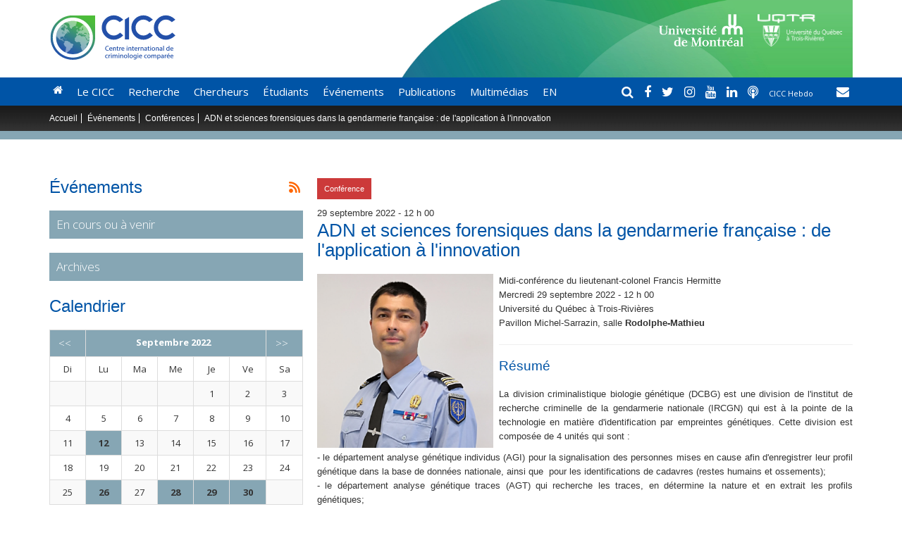

--- FILE ---
content_type: text/html; charset=UTF-8
request_url: https://www.cicc-iccc.org/fr/evenements/conferences/adn-et-sciences-forensiques-dans-la-gendarmerie-francaise-de-lapplication-a-linnovation
body_size: 31082
content:
<!DOCTYPE html>
<html lang="fr-ca">
<head>
    <meta http-equiv="X-UA-Compatible" content="IE=9" />
    <meta charset="utf-8">
    <title>ADN et sciences forensiques dans la gendarmerie française : de l'application à l'innovation</title>
    <meta name="viewport" content="width=device-width, initial-scale=1.0" />
    <meta name="keywords" content="" />
    <meta name="description" content="" />
    <meta name="author" content="Tribal CMS" />
    <link href='https://fonts.googleapis.com/css?family=Lato:400,700,300,700italic,400italic,300italic,900,900italic' rel='stylesheet' type='text/css'>
    <link href='https://fonts.googleapis.com/css?family=Open+Sans:400,300,400italic,300italic,600,600italic,700,700italic,800,800italic' rel='stylesheet' type='text/css'>
    <link href="https://www.cicc-iccc.org/public/static/project/bootstrap/css/bootstrap.min.css" rel="stylesheet">
    <link rel="stylesheet" href="https://maxcdn.bootstrapcdn.com/font-awesome/4.7.0/css/font-awesome.min.css">

    <!-- HTML5 shim and Respond.js IE8 support of HTML5 elements and media queries -->
    <!--[if lt IE 9]>
    <script src="https://www.cicc-iccc.org/public/static/project/bootstrap/assets/html5shiv.js"></script>
    <script src="https://www.cicc-iccc.org/public/static/project/bootstrap/assets/respond.min.js"></script>
    <![endif]-->

    <link href="https://www.cicc-iccc.org/public/static/project/js/qtip/jquery.qtip.min.css" rel="stylesheet" media="screen">
    <link href="https://www.cicc-iccc.org/public/static/project/js/flexslider/flexslider.css" rel="stylesheet">
    <link href="https://www.cicc-iccc.org/public/static/project/css/project.css?ver=20220117" rel="stylesheet" media="screen">
    <link href="https://www.cicc-iccc.org/public/static/project/css/project_print.css" rel="stylesheet"  type="text/css" media="print">

    <!-- Fav and touch icons -->
    <link rel="apple-touch-icon-precomposed" sizes="144x144" href="https://www.cicc-iccc.org/public/static/project/css/images/apple-touch-icon-144-precomposed.png" />
    <link rel="apple-touch-icon-precomposed" sizes="114x114" href="https://www.cicc-iccc.org/public/static/project/css/images/apple-touch-icon-114-precomposed.png" />
    <link rel="apple-touch-icon-precomposed" sizes="72x72" href="https://www.cicc-iccc.org/public/static/project/css/images/apple-touch-icon-72-precomposed.png" />
    <link rel="apple-touch-icon-precomposed" href="https://www.cicc-iccc.org/public/static/project/css/images/apple-touch-icon-57-precomposed.png" />
    <link rel="icon" href="https://www.cicc-iccc.org/public/static/project/css/images/favicon.png" />
    <script src="https://cdnjs.cloudflare.com/ajax/libs/jquery/3.3.1/jquery.min.js"></script>
    <script src="https://www.cicc-iccc.org/public/static/project/js/flexslider/jquery.flexslider-min.js"></script>
    <script src="https://www.cicc-iccc.org/public/static/project/js/jquery.placeholder.js"></script>
    <script src="https://www.cicc-iccc.org/public/static/project/js/jquery-ui-1.10.3.custom.min.js"></script>

    <script src="https://www.cicc-iccc.org/public/static/project/js/qtip/jquery.qtip.min.js"></script>
    <script type="text/javascript" src="https://www.cicc-iccc.org/public/static/project/js/slimscroll/jquery.slimscroll.min.js"></script>

    <link rel="stylesheet" href="https://www.cicc-iccc.org/public/static/project/js/highslide/highslide/highslide.css" type="text/css"  />
    <script type="text/javascript" src="https://www.cicc-iccc.org/public/static/project/js/highslide/highslide/highslide-full.packed.js"></script>
    <script type="text/javascript">
        hs.align = 'center'; hs.graphicsDir = 'https://www.cicc-iccc.org/public/static/project/js/highslide/highslide/graphics/'; hs.wrapperClassName = 'borderless'; hs.showCredits = false;  hs.lang = {restoreTitle :  ''};
    </script>
</head>
<body>

<div id="header_wrapper">
    <div class="container" >
        <div class="row" id="header_bandeau">
            <div class="col-sm-2 col-md-3">
                <a href="https://www.cicc-iccc.org/fr/" class="hidden-xs">
                    <img src="https://www.cicc-iccc.org/public/static/project/css/images/logo_cicc.svg" id="header_cicc_logo" style="max-height:80px" class="img-responsive" alt="Logo Cicc" />
                </a>
            </div>
            <div class="col-sm-10 col-md-9">
                <a href="https://www.uqtr.ca/" class="hidden-xs" target="_blank"><img src="https://www.cicc-iccc.org/public/static/project/css/images/uqtr_logo_white.png" alt="Logo UQTR"  class="img-responsive" style="max-width:120px; float:right;"/></a>
                <a href="http://www.umontreal.ca/" class="hidden-xs" target="_blank"><img src="https://www.cicc-iccc.org/public/static/project/css/images/udm_logo_white.png" alt="Logo UDM"  class="img-responsive" style="max-width:120px; float:right;margin-right:20px; "/></a>

            </div>
        </div>
    </div>
    <div id="menu_bar">
        <div class="container menu_container">


        <nav class="navbar navbar-default" role="navigation">
            <!-- Brand and toggle get grouped for better mobile display -->
            <div class="navbar-header" style="overflow: hidden; padding-bottom:20px;">
                <button type="button" class="navbar-toggle" data-toggle="collapse" data-target=".navbar-ex1-collapse" style="z-index:9999;">
                    <span class="sr-only">Toggle navigation</span>
                    <span class="icon-bar"></span>
                    <span class="icon-bar"></span>
                    <span class="icon-bar"></span>
                </button>
                <a href="https://www.cicc-iccc.org/fr/" class="navbar-brand visible-xs" style="padding:0; margin:0; width:47%; top:12px; position:relative; ">
                    <img src="https://www.cicc-iccc.org/public/static/project/css/images/logo_cicc.svg"  alt="Cicc" style="display:inline;" class="img-responsive" />

                </a>
            </div>

            <!-- Collect the nav links, forms, and other content for toggling -->
            <div class="collapse navbar-collapse navbar-ex1-collapse">

                
<ul class="nav navbar-nav">
	        	<li><a href="https://www.cicc-iccc.org/fr/"><i class='fa fa-home hidden-xs'></i><span class='visible-xs'>Accueil</span></a></li>
                        <li class="dropdown" id="menuitem_6">
                <a class="dropdown-toggle" data-toggle="dropdown" href="">
                    Le CICC                    <b class="caret"></b>
                </a>
                <ul class="dropdown-menu">
                	                    	<li><a href="https://www.cicc-iccc.org/fr/le-cicc/presentation">Présentation</a></li>
                                        	<li><a href="https://www.cicc-iccc.org/fr/le-cicc/mot-de-la-directrice">Mot de la directrice</a></li>
                                        	<li><a href="https://www.cicc-iccc.org/fr/le-cicc/gouvernance-du-cicc">Gouvernance du CiCC</a></li>
                                        	<li><a href="/fr/personnes/personnel">Équipe administrative</a></li>
                                        	<li><a href="https://www.cicc-iccc.org/fr/nouvelles">Actualité</a></li>
                                        	<li><a href="https://www.cicc-iccc.org/fr/offres-demploi">Offres d'emploi </a></li>
                                        	<li><a href="https://www.cicc-iccc.org/fr/le-cicc/contact">Contact</a></li>
                                        	<li><a href="https://www.cicc-iccc.org/fr/inscription-aux-formations-continues">Inscription aux formations continues</a></li>
                                    </ul>
            </li>
    	                <li class="dropdown" id="menuitem_2">
                <a class="dropdown-toggle" data-toggle="dropdown" href="https://www.cicc-iccc.org/fr/recherche">
                    Recherche                    <b class="caret"></b>
                </a>
                <ul class="dropdown-menu">
                	                    	<li><a href="/fr/recherche/pages/3">Programmation</a></li>
                                        	<li><a href="https://www.cicc-iccc.org/fr/recherche/">Axes de recherche</a></li>
                                        	<li><a href="/fr/recherche/pages/5">Entités de recherche rattachées au CICC </a></li>
                                        	<li><a href="/fr/recherche/pages/2">Réseau d'organismes partenaires</a></li>
                                        	<li><a href="/fr/recherche/pages/1">Principaux organismes subventionnaires</a></li>
                                    </ul>
            </li>
    	                <li class="dropdown" id="menuitem_32">
                <a class="dropdown-toggle" data-toggle="dropdown" href="javascript:void(0);">
                    Chercheurs                    <b class="caret"></b>
                </a>
                <ul class="dropdown-menu">
                	                    	<li><a href="https://www.cicc-iccc.org/fr/personnes/chercheurs-reguliers">Chercheurs réguliers</a></li>
                                        	<li><a href="https://www.cicc-iccc.org/fr/personnes/chercheurs-invites">Chercheurs invités</a></li>
                                        	<li><a href="https://www.cicc-iccc.org/fr/aides-aux-chercheurs">Aides aux chercheurs</a></li>
                                        	<li><a href="/fr/personnes/collaborateurs">Collaborateurs</a></li>
                                        	<li><a href="https://www.cicc-iccc.org/fr/anciens-chercheurs">Anciens chercheurs</a></li>
                                    </ul>
            </li>
    	                <li class="dropdown" id="menuitem_69">
                <a class="dropdown-toggle" data-toggle="dropdown" href="javascript:void(0);">
                    Étudiants                    <b class="caret"></b>
                </a>
                <ul class="dropdown-menu">
                	                    	<li><a href="https://www.cicc-iccc.org/fr/personnes/etudiants-supervises">Étudiants supervisés</a></li>
                                        	<li><a href="https://www.cicc-iccc.org/fr/ressources-etudiantes">Ressources étudiantes</a></li>
                                        	<li><a href="https://www.cicc-iccc.org/fr/etudiants">Description du volet étudiant</a></li>
                                        	<li><a href="https://www.cicc-iccc.org/fr/bourses-et-financement-etudiants-au-cicc">Bourses et financement étudiants au CICC</a></li>
                                        	<li><a href="https://www.cicc-iccc.org/fr/personnes/stagiaires-postdoctoraux">Stagiaires postdoctoraux</a></li>
                                        	<li><a href="https://www.cicc-iccc.org/fr/personnes/etudiants-visiteurs-de-recherche">Étudiants visiteurs de recherche</a></li>
                                        	<li><a href="https://www.cicc-iccc.org/fr/personnes/recipiendaires/">Étudiants récipiendaires de bourses du CICC</a></li>
                                    </ul>
            </li>
    	                <li class="dropdown" id="menuitem_3">
                <a class="dropdown-toggle" data-toggle="dropdown" href="https://www.cicc-iccc.org/fr/evenements">
                    Événements                    <b class="caret"></b>
                </a>
                <ul class="dropdown-menu">
                	                    	<li><a href="https://www.cicc-iccc.org/fr/evenements">Événements</a></li>
                                        	<li><a href="https://www.cicc-iccc.org/fr/inscription-aux-formations-continues">Inscription aux formations continues</a></li>
                                    </ul>
            </li>
    	                <li class="dropdown" id="menuitem_4">
                <a class="dropdown-toggle" data-toggle="dropdown" href="https://www.cicc-iccc.org/fr/publications">
                    Publications                    <b class="caret"></b>
                </a>
                <ul class="dropdown-menu">
                	                    	<li><a href="/fr/publications/livres/">Livres</a></li>
                                        	<li><a href="/fr/publications/chapitres-de-livres/">Chapitres de livre</a></li>
                                        	<li><a href="/fr/publications/articles-avec-comite-de-lecture/">Articles avec comité de lecture</a></li>
                                        	<li><a href="/fr/publications/cahiers-de-recherche-en-criminologie">Cahiers de recherche en criminologie </a></li>
                                        	<li><a href="https://www.cicc-iccc.org/fr/publications/rapports-de-recherche/2019">Rapports de recherche</a></li>
                                        	<li><a href="/fr/publications/actes-de-colloques/">Actes de colloques</a></li>
                                        	<li><a href="/fr/publications/revue-criminologie">Revue Criminologie</a></li>
                                        	<li><a href="https://www.cicc-iccc.org/fr/repertoire-de-collecte-de-donnees">Répertoire de collecte de données</a></li>
                                    </ul>
            </li>
    	                <li class="dropdown" id="menuitem_57">
                <a class="dropdown-toggle" data-toggle="dropdown" href="javascript:void(0);">
                    Multimédias                    <b class="caret"></b>
                </a>
                <ul class="dropdown-menu">
                	                    	<li><a href="https://www.cicc-iccc.org/fr/balados">Balados</a></li>
                                        	<li><a href="https://www.cicc-iccc.org/fr/programmes-informatiques">Programmes informatiques </a></li>
                                        	<li><a href="https://www.cicc-iccc.org/fr/videos">Activités scientifiques en vidéo  </a></li>
                                        	<li><a href="https://www.cicc-iccc.org/fr/nouvelles">Actualité</a></li>
                                        	<li><a href="https://www.cicc-iccc.org/fr/infolettre">Infolettre</a></li>
                                    </ul>
            </li>
    	            <li><a href='https://www.cicc-iccc.org/en/events/conferences/adn-et-sciences-forensiques-dans-la-gendarmerie-francaise-de-lapplication-a-linnovation' class='language_otherlanglink'  hreflang='en-ca'>EN</a></li>    </ul>
                <div id="social_icons">
                    <a style="color:#fff;"  href="javascript:void(0);" onclick="$('#search_wrapper').slideToggle('fast'); $('#search_input').val(''); $('#search_input').focus();" title="Search">
                        <i class="fa fa-search"></i>
                    </a>

                    <a style="color:#fff;" href="https://www.facebook.com/pages/Centre-international-de-criminologie-comparée-Université-de-Montréal/246261298771123" target="_blank" title="Facebook">
                        <i class="fa fa-facebook"></i>
                    </a>


                    <a style="color:#fff;"  href="https://twitter.com/CICCTweet" target="_blank" title="Twitter">
                        <i class="fa fa-twitter"></i>
                    </a>

                    <a style="color:#fff;"  href="https://www.instagram.com/panoptique_cicc/" target="_blank" title="Twitter">
                        <i class="fa fa-instagram"></i>
                    </a>

                    <a style="color:#fff;"  href="https://www.youtube.com/user/CICCTV" target="_blank" title="Youtube">
                        <i class="fa fa-youtube"></i>
                    </a>

                    <a style="color:#fff;"  href="https://www.linkedin.com/in/cicc-centre-interuniversitaire-77266861/" target="_blank" title="Youtube">
                        <i class="fa fa-linkedin"></i>
                    </a>



                    <a style="color:#fff;" href="https://www.cicc-iccc.org/fr/balados" title="Balado">
                        <i class="fa fa-podcast"></i>
                    </a>

                    <a style="color:#fff; font-size:11px;" href="http://eepurl.com/U6c5P" target="_blank" id="cicc_hebdo_link" title="CiCC Hebdo">
                        CICC&nbsp;Hebdo
                    </a>

                    <a style="color:#fff; margin-left:30px; margin-right:5px;" href="https://www.cicc-iccc.org/fr/le-cicc/contact" id="contact_link" title="Contact">
                        <i class="fa fa-envelope"></i>
                    </a>

                </div>

                <div id="mailchimp_form_div">
                    <h2 class="typo_thin">Cicc Hebdo</h2>
                    <div class="form_wrapper">
                        <p>Recevez gratuitement notre bulletin d’information hebdomadaire.</p>
                        <form action="https://www.cicc-iccc.org/ajax/mailchimp_subscribe" class="form form-inline" id="mailchimp_form" method="post" accept-charset="utf-8">
                        <input id="prenom" class="form-control" type="text" name="prenom" maxlength="255" placeholder="Prénom" value=""  />

                        <input id="nom" class="form-control"  type="text" name="nom" maxlength="255" placeholder="Nom" value=""  />

                        <select name="mailchimp_fonction" id="cicchebdo_fonction" class="form-control" onchange="javascript:check_mailchimp_function_needs_specify();">
<option value="" selected="selected">Fonction (Veuillez choisir)</option>
<option value="1">Étudiants</option>
<option value="8">Professionels et Partenaires</option>
<option value="7">Chargés de cours et professeurs</option>
<option value="6">Autre</option>
</select>

                        <input id="cicchebdo_fonction_specifiez" class="form-control"  type="text" name="fonction_specifiez" maxlength="255"  placeholder="Veuillez spécifier" value=""  />

                        <input id="email" class="form-control"  type="email" name="email" maxlength="255"  value="" placeholder="Courriel"  />
                        <br/><br/>
                        <input type="submit" name="submit" value="S&#039;abonner"  id='mailchimp_submit_button' class='btn btn-primary' />
                        </form>                        <div id="mailchimp_error">
                        </div>
                    </div>

                </div>
            </div><!-- /.navbar-collapse -->


        </nav>
            <div id="search_wrapper" style="width:260px; float:right; background:#fff; height:30px; margin-bottom:8px; display:none;">
                <input id="search_input" type="text" name="q" value="" placeholder="Recherche" style="width:100%; margin:0; padding:5px 3px 3px 5px; border:0;">
            </div>
        </div>

    </div>

</div>
<script>
    $(function() {
        $('#search_input').bind('keypress', function(e) {
            if(e.keyCode==13){
                search_input = $('#search_input').val();
                if (search_input != "") {
                    url = "https://www.google.ca/search?q=site:cicc-iccc.org "+search_input;
                    window.open(url, '_blank');
                }

            }
        });
    });

</script><div id="breadcrumbs">
    <div class="container">
        <div class="row">
            <div class="col-xs-12">
                <ul>
                    <li><a href="https://www.cicc-iccc.org/">Accueil</a></li>
                    <li><a href="https://www.cicc-iccc.org/fr/evenements">Événements</a></li>
                    <li><a href="https://www.cicc-iccc.org/fr/evenements/conferences">Conférences</a></li>
                    <li>ADN et sciences forensiques dans la gendarmerie française : de l'application à l'innovation</li>
                </ul>
            </div>
        </div>
    </div>
</div>

<div class="cta_wrapper empty_cta ">
	<div class="container">
		<div class="col-md-10" style="padding-top:2px;"></div>
		<div class="col-md-2 cta_button_wrapper">
					</div>
	</div>
</div>

<div class="content_wrapper">
    <div class="container">
        <div class="row">

            <div class="col-md-8  col-md-push-4 right_col">

                <div style="display:inline-block; color:#ffffff; background-color:#cc3a3a; font-size:11px; padding:5px 10px ; margin-bottom:10px">
                    Conférence                </div><br/>
                                <div class="event_dates">29 septembre 2022 - 12 h 00</div>

                

                <h1>ADN et sciences forensiques dans la gendarmerie française : de l'application à l'innovation</h1>
                <h2></h2>
                                <img src='https://www.cicc-iccc.org/public/media/images/evenements/image/francis-hermitte.png' alt='' class="img-responsive event_image" style="float:left; max-width:250px;" />                

                <p><strong></strong>Midi-conf&eacute;rence du lieutenant-colonel Francis Hermitte<br />Mercredi 29 septembre 2022 - 12 h 00<br />Universit&eacute; du Qu&eacute;bec &agrave; Trois-Rivi&egrave;res<br />Pavillon Michel-Sarrazin, salle&nbsp;<strong>Rodolphe-Mathieu</strong></p>
<p></p>
<hr />
<p></p>
<h3>R&eacute;sum&eacute;</h3>
<p style="text-align: justify;">La division criminalistique biologie g&eacute;n&eacute;tique (DCBG) est une division de l'institut de recherche criminelle de la gendarmerie nationale (IRCGN) qui est &agrave; la pointe de la technologie en mati&egrave;re d'identification par empreintes g&eacute;n&eacute;tiques. Cette division est compos&eacute;e de 4 unit&eacute;s qui sont :</p>
<p style="text-align: justify;">- le d&eacute;partement analyse g&eacute;n&eacute;tique individus (AGI) pour la signalisation des personnes mises en cause afin d'enregistrer leur profil g&eacute;n&eacute;tique dans la base de donn&eacute;es nationale, ainsi que&nbsp; pour les identifications de cadavres (restes humains et ossements);<br />- le d&eacute;partement analyse g&eacute;n&eacute;tique traces (AGT) qui recherche les traces, en d&eacute;termine la nature et en extrait les profils g&eacute;n&eacute;tiques;<br />- le d&eacute;partement expertises g&eacute;n&eacute;tiques qui exploite et interpr&egrave;te statistiquement les profils g&eacute;n&eacute;tiques obtenus, r&eacute;dige les rapports d'expertise et d&eacute;pose devant les cours;<br />- le service central de pr&eacute;servation des pr&eacute;l&egrave;vements biologiques (SCPPB) qui conserve les scell&eacute;s des profils g&eacute;n&eacute;tiques non identifi&eacute;s enregistr&eacute;s dans la base de donn&eacute;es nationale.</p>
<p style="text-align: justify;">En plus de ses capacit&eacute;s analytiques centralis&eacute;es, la division est en mesure de d&eacute;ployer directement sur le terrain des op&eacute;rations un laboratoire mobile d'analyse ADN pour l'identification de victimes de catastrophe ou dans le cadre d'enqu&ecirc;tes judiciaires, ainsi que des modules d'analyses autonomes qui permettent l'obtention d'un profil g&eacute;n&eacute;tiques en moins de 2 h &agrave; partir d'une trace riche en ADN.</p>
<p style="text-align: justify;">La DCBG est tourn&eacute;e &eacute;galement vers l'innovation (dont quatre projets sont sous brevet) et la recherche et d&eacute;veloppement qui visent &agrave; rendre la division plus rapide dans ses travaux, &agrave; r&eacute;aliser des op&eacute;rations de plus en plus complexes et &agrave; faire davantage d'op&eacute;rations de plus en plus sensibles.</p>
<p style="text-align: justify;"></p>
<h3>Biographie</h3>
<p>Le LTC Francis Hermitte est docteur en biologie et titulaire du dipl&ocirc;me de l'enseignement militaire du deuxi&egrave;me degr&eacute;. En 2005, il int&egrave;gre l'&eacute;cole des officiers de la gendarmerie nationale pour une formation militaire de 2 ans pour rejoindre ensuite en ao&ucirc;t 2007 l'institut de recherche criminelle de la gendarmerie nationale (IRCGN) dans la sp&eacute;cialit&eacute; d'identification humaine par empreinte g&eacute;n&eacute;tique. De 2007 &agrave; 2018, les postes successifs occup&eacute;s sont adjoint puis chef de la chaine analytique de masse pour les &eacute;chantillons de r&eacute;f&eacute;rence et expert en identification par empreinte g&eacute;n&eacute;tique (pr&egrave;s la cour d'Appel de Versailles). En plus de l'activit&eacute; d'expertise, il participe &agrave; la recherche et d&eacute;veloppement dans le domaine de l'analyse ADN par l'optimisation des outils informatiques et le d&eacute;veloppement de protocoles dont un pour la standardisation de pr&eacute;l&egrave;vement sur cadavre. Ce protocole est utilis&eacute; par la gendarmerie depuis 2014 sur toutes les missions d'identifications de victimes de catastrophe comme le crash du vol air Alg&eacute;rie 5017 au Mali (2014), de la Germanwings 9525 (2015) ou de l'attaque terroriste &agrave; Nice (2016). Apr&egrave;s un temps de commandement op&eacute;rationnel en tant que commandant de la compagnie de gendarmerie Maritime de Brest entre 2018 et 2021, il r&eacute;int&egrave;gre la gendarmerie scientifique en tant que charg&eacute; de projets en 2021&nbsp; o&ugrave; il est coordinateur de deux projets scientifiques national et international relatifs &agrave; la d&eacute;tection et l'analyse des traces biologiques de contact. Depuis ao&ucirc;t 2022, il est adjoint du chef de la division criminalistique biologie g&eacute;n&eacute;tique de l'IRCGN.</p>
<p></p>
<h3>Conf&eacute;rence int&eacute;grale</h3>
<p><div class="videoWrapper"><iframe width="535" height="330" style="margin-bottom:0; padding:0;" src="//www.youtube.com/embed/7wFiqd5TgcQ" frameborder="0" allowfullscreen></iframe></div></p>
<p style="text-align: justify;"><a href="https://www.cicc-iccc.org/public/media/files/prod/banque_fichiers_events/795/affiche-29-septembre-2022_V3.pdf" target="_blank"><span style="text-decoration: underline;">Affiche de l'&eacute;v&eacute;nement</span></a></p>
                
                            </div>

            <div class="col-md-4 col-md-pull-8 left_col">
                <h2>Événements <a href="https://www.cicc-iccc.org/rss" class="rss_link" style="background-color:#fff;"></a></h2>
<ul>
	<li>
		<a href="https://www.cicc-iccc.org/fr/evenements" >
			En cours ou à venir		</a>
	</li>
	<li style="margin-top:20px;">
		<a href="https://www.cicc-iccc.org/fr/evenements/archives/" class="">
			Archives
		</a>
	</li>
</ul>                <div class="hidden-xs">
                    <br/><h2>Calendrier</h2>
                    <div style="padding-right:20px">
                        <div id="calendar_wrapper">
                        </div>
                        <script>
                            $(function(){
                                load_calendar ("//2022/09");
                            });
                        </script>
                    </div>
                </div>
            </div>
        </div>
    </div>

</div><footer>
    <div class="container">
    <div class="row">
      <div class="col-md-3 footer_box"><h2>Liens rapides</h2>
<p><a href="https://www.cicc-iccc.org/fr">Accueil</a><br /><a href="https://www.cicc-iccc.org/fr/recherche">Recherche</a><br /><a href="https://www.cicc-iccc.org/fr/evenements">&Eacute;v&eacute;nements</a><br /><a href="https://www.cicc-iccc.org/fr/publications">Publications</a><br /><a href="https://www.cicc-iccc.org/fr/bourses/">Bourses</a><br /><a href="https://www.cicc-iccc.org/fr/a-propos/presentation">Pr&eacute;sentation</a><br /><a href="https://www.cicc-iccc.org/fr/contact">Contact</a><br /><a href="https://www.cicc-iccc.org/fr/plan-du-site">Plan du site</a></p></div>
      <div class="col-md-3 footer_box"><h2>Nous joindre</h2>
<p><strong>Universit&eacute; de Montr&eacute;al</strong><br />T&eacute;l&eacute;phone : (514) 343 7065</p>
<p><strong>Universit&eacute; du Qu&eacute;bec &agrave; Trois-Rivi&egrave;res</strong><br />T&eacute;l&eacute;phone&nbsp;: (819) 376-5011, poste 4003<br /> T&eacute;l&eacute;copieur&nbsp;: (819) 376-5066&nbsp;&nbsp;</p>
<p><strong>Courriel</strong> : <a href="mailto:cicc@umontreal.ca">cicc@umontreal.ca</a></p></div>
      <div class="col-md-3 footer_box footer_box_logo footer_box_logo_left"><p><a href="https://www.ulaval.ca/" target="_blank"> <img src="https://www.cicc-iccc.org/public/media/images/footer_images/grande/udm_logo_white.png" alt="UdM" title="UdM" /></a><br /> <a href="https://www.ulaval.ca/" target="_blank"> <img src="https://www.cicc-iccc.org/public/media/images/footer_images/grande/ul_renv_creveue_b.png" alt="ULaval" title="ULaval" /></a></p>
<p></p></div>
      <div class="col-md-3 footer_box footer_box_logo footer_box_logo_right"><p><a href="https://www.uqtr.ca/" target="_blank"> <img src="https://www.cicc-iccc.org/public/media/images/footer_images/grande/uqtr_logo_white.png" alt="UQTR" title="UQTR" /> </a> <br /> <a href="http://www.frqsc.gouv.qc.ca/" target="_blank"> <img src="https://www.cicc-iccc.org/public/media/images/footer_images/grande/frqsc_bl.png" alt="frqsc" /> </a></p></div>
      <div class="col-md-12 footer_disclaimer">© Tous droits réservés. Centre International de Criminologie Comparée.  1969-2026</div>
    </div>
  </div>
</footer>
    <div id="ie7_warning">
      <p>Attention - Votre version d'Internet Explorer est vieille de 21 ans et peut ne pas vous offrir une expérience optimale sur le site du CICC. Veuillez mettre à jour votre ordinateur pour une expérience optimale. Nous vous recommandons <a href="http://www.mozilla.org/fr/firefox/new/" target="_blank">Firefox</a> ou <a href="https://www.google.ca/intl/fr/chrome/browser/" target="_blank">Chrome</a>, ou encore <a href="http://www.google.com/chromeframe?hl=fr" target="_blank">ChromeFrame</a> si vous êtes dans un environnement corporatif ou académique dans lequel vous ne pouvez pas mettre à jour Internet Explorer.</p>
    </div>
    <script src="https://www.cicc-iccc.org/public/static/project/bootstrap/js/bootstrap.min.js"></script>
    <script src="https://www.cicc-iccc.org/public/static/project/js/flexslider/jquery.flexslider-min.js"></script>
	<script type="text/javascript">
        //Variables globales des fonctions javascript
        var base_url = "https://www.cicc-iccc.org/";
        var static_url = "https://www.cicc-iccc.org/public/static/";
        var media_url = "https://www.cicc-iccc.org/public/media/";
        var controller = "evenements";
        var current_url = base_url+"fr/evenements/conferences/adn-et-sciences-forensiques-dans-la-gendarmerie-francaise-de-lapplication-a-linnovation";
    </script>
    <script src="https://www.cicc-iccc.org/public/static/project/js/project.js?ver=20220117"></script>
    
            <script type="text/javascript">
          var _gaq = _gaq || [];
          _gaq.push(['_setAccount', 'UA-46473033-1']);
          _gaq.push(['_trackPageview']);
        
          (function() {
            var ga = document.createElement('script'); ga.type = 'text/javascript'; ga.async = true;
            ga.src = ('https:' == document.location.protocol ? 'https://ssl' : 'http://www') + '.google-analytics.com/ga.js';
            var s = document.getElementsByTagName('script')[0]; s.parentNode.insertBefore(ga, s);
          })();
        
        </script>
    </body>
</html>

--- FILE ---
content_type: text/html; charset=UTF-8
request_url: https://www.cicc-iccc.org/ajax/ajax_load_calendar
body_size: 3448
content:
{"html":"<table border=\"0\" cellpadding=\"0\" cellspacing=\"0\" class=\"table table-bordered table-striped events_cal_table\">\n\n<tr class=\"header_row\">\n<th>\n\t    <a class=\"cal_next_prev_link\" href=\"javascript:void(0);\" data-url=\"\/\/2022\/08\">&lt;&lt;<\/a>\n\t    \t<\/th>\n<th colspan=\"5\">Septembre&nbsp;2022<\/th>\n<th>\n\t    <a class=\"cal_next_prev_link\" href=\"javascript:void(0);\" data-url=\"\/\/2022\/10\">&gt;&gt;<\/a>\n\n\t        <\/th>\n<\/tr>\n\n<tr class=\"week_row\">\n<td>Di<\/td><td>Lu<\/td><td>Ma<\/td><td>Me<\/td><td>Je<\/td><td>Ve<\/td><td>Sa<\/td>\n<\/tr>\n\n<tr>\n<td>&nbsp;<\/td><td>&nbsp;<\/td><td>&nbsp;<\/td><td>&nbsp;<\/td><td>1<\/td><td>2<\/td><td>3<\/td>\n<\/tr>\n\n<tr>\n<td>4<\/td><td>5<\/td><td>6<\/td><td>7<\/td><td>8<\/td><td>9<\/td><td>10<\/td>\n<\/tr>\n\n<tr>\n<td>11<\/td><td>\n\t        \t<div class=\"cal_tooltip\"><strong>12<\/strong><\/div>\n\t        \t<div class='cal_tooltipdata'><a href='https:\/\/www.cicc-iccc.org\/fr\/evenements\/conferences\/transgender-victimization-insight-into-an-ongoing-study-on-the-indo-candian-perspective'><strong>Transgender Victimization: Insight into an ongoing study on the Indo-Canadian Perspective<\/strong><br\/>12 septembre 2022 - 12h00 \u00e0 13h00<br><span class='class_details_link'>Cliquez ici pour plus de d\u00e9tails<\/span><\/a><\/div>\n\t        <\/td><td>13<\/td><td>14<\/td><td>15<\/td><td>16<\/td><td>17<\/td>\n<\/tr>\n\n<tr>\n<td>18<\/td><td>19<\/td><td>20<\/td><td>21<\/td><td>22<\/td><td>23<\/td><td>24<\/td>\n<\/tr>\n\n<tr>\n<td>25<\/td><td>\n\t        \t<div class=\"cal_tooltip\"><strong>26<\/strong><\/div>\n\t        \t<div class='cal_tooltipdata'><a href='https:\/\/www.cicc-iccc.org\/fr\/evenements\/conferences\/improving-the-interviewing-of-suspects'><strong>Improving the interviewing of suspects<\/strong><br\/>26 septembre 2022 - 11h30 \u00e0 12h30<br><span class='class_details_link'>Cliquez ici pour plus de d\u00e9tails<\/span><\/a><\/div>\n\t        <\/td><td>27<\/td><td>\n\t        \t<div class=\"cal_tooltip\"><strong>28<\/strong><\/div>\n\t        \t<div class='cal_tooltipdata'><a href='https:\/\/www.cicc-iccc.org\/fr\/evenements\/conferences\/recherches-sur-lentrevue-cognitive-pour-suspects-un-outil-pour-ameliorer-le-recueil-dinformations'><strong>Recherches sur l\u2019entrevue cognitive pour suspects, un outil pour am\u00e9liorer le recueil d\u2019informations<\/strong><br\/>28 septembre 2022 - 12h00 \u00e0 13h00<br><span class='class_details_link'>Cliquez ici pour plus de d\u00e9tails<\/span><\/a><\/div>\n\t        <\/td><td>\n\t        \t<div class=\"cal_tooltip\"><strong>29<\/strong><\/div>\n\t        \t<div class='cal_tooltipdata'><a href='https:\/\/www.cicc-iccc.org\/fr\/evenements\/conferences\/adn-et-sciences-forensiques-dans-la-gendarmerie-francaise-de-lapplication-a-linnovation'><strong>ADN et sciences forensiques dans la gendarmerie fran\u00e7aise : de l'application \u00e0 l'innovation<\/strong><br\/>29 septembre 2022 - 12 h 00<br><span class='class_details_link'>Cliquez ici pour plus de d\u00e9tails<\/span><\/a><\/div>\n\t        <\/td><td>\n\t        \t<div class=\"cal_tooltip\"><strong>30<\/strong><\/div>\n\t        \t<div class='cal_tooltipdata'><a href='https:\/\/www.cicc-iccc.org\/fr\/evenements\/ateliers\/atelier-de-revision-par-les-pairs1'><strong>Atelier de r\u00e9vision par les pairs<\/strong><br\/>Demande de bourse<br\/>30 septembre 2022 - 13h30<br><span class='class_details_link'>Cliquez ici pour plus de d\u00e9tails<\/span><\/a><\/div>\n\t        <\/td><td>&nbsp;<\/td>\n<\/tr>\n\n<\/table>"}

--- FILE ---
content_type: text/css
request_url: https://www.cicc-iccc.org/public/static/project/css/project.css?ver=20220117
body_size: 29195
content:
/*
*************************************************************************************
Centre International de Criminologie Comparée
Design / Intégration / Programmation par Tribal Solutions 2014
Tous droits réservés
*************************************************************************************
*/

/*Bootstrap font reset*/
textarea {/*font-family: 'Lato', sans-serif;*/}
.navbar-search .search-query {/*font-family: 'Lato', sans-serif;*/}
h1,h2,h3,h4,h5,h6,.h1,.h2,.h3,.h4,.h5,.h6{margin-top:0; }
.table > thead > tr > th, .table > tbody > tr > th, .table > tfoot > tr > th, .table > thead > tr > td, .table > tbody > tr > td, .table > tfoot > tr > td {border-top:none; padding-left:0;}

html {position:relative; margin-top:0px; padding:0;}


body {margin-top:00px; padding:0; font-size:13px; line-height:20px;position:relative; top:0;}
@media (max-width: 767px) {
	body {margin-top:0px;}
	.container {padding:0 20px;}
}

h1 {font-size:26px; color:#0054a6; font-weight: 300;}
h2 {font-size:24px; color:#0054a6; font-weight: 300; margin-bottom:20px;}
h3 {font-size:19px; color:#0054a6; font-weight: 300; margin-bottom:20px;}
h4 {font-size:17px; color:#0054a6; font-weight: 300; margin-bottom:20px;}


.videoWrapper {
  position: relative;
  padding-bottom: 56.25%; /* 16:9 */
  height: 0;
}
.videoWrapper iframe {
  position: absolute;
  top: 0;
  left: 0;
  width: 100%;
  height: 100%;
}

.typo_thin {font-family: 'Open Sans', sans-serif; font-weight: 300;}
h2.typo_thin {font-size:24px; color:#2b5b9a;}


.cicc_hebdo_cta {
	font-weight: 200;
	font-size: 20px;
	line-height: 28px;
	text-align: center; 
	font-family: 'Open Sans', sans-serif; padding:40px 0;
}
.cicc_hebdo_cta a {margin-top:20px; font-size:15px;}
/*
************************************
************** GÉNÉRAL *************
************************************
*/
/*Reset des boutons */
.btn {border-radius: 0; border:0; margin-bottom:4px;}
.btn-primary {color:#fff; font-size:11px; text-decoration:none;  padding:10px 15px 10px 15px; background:#31353e;  }
.btn-primary:hover {background:#000;}
.btn-primary.current {}
.btn-primary:active, .btn-primary:focus {background:#464646;}
.btn-float-right {position:relative; float:right;}


/*Menu de gauche - tous types de pages*/
.left_col {padding-top:45px;  font-family: 'Open Sans', sans-serif;}
.left_col ul {list-style:none; list-style-type: none; padding:0; margin:0;}
.left_col ul ul {margin:0 0 0 20px; display:none; list-style-type:square}
.left_col ul ul.visible {display:block;}
.left_col a {color:#fff; background-color:#86a6b4; display:block; padding:10px; text-align: left; margin:0 20px 3px 0; font-size:17px; font-weight: 200}
.left_col a:hover {background-color:#7c99a6; text-decoration:none;}
.left_col a.current {background-color:#7c99a6;}
.left_col ul ul a {padding:0px 10px; font-size:14px; background:none; color:#191919;}
.left_col ul ul a:hover {background-color:#eaeaea;}
.left_col ul ul a.current {background-color:#eaeaea;}

#ie7_warning {position:fixed; bottom:0; width:96%; font-size:12px; line-height: 19px; padding:10px 2% 0 2%;  background-color:#e3db45; color:#191919; display:none;}
#ie7_warning a {}

/*Rapetisser un peu la colonne de gauche*/
@media (max-width: 992px) {
	.left_col a {margin-right:0}
}

/*Section contenu*/
.right_col {padding-top:45px; min-height: 400px;}
.right_col img {margin:0 8px 4px 0;}

.wrapper_404 {min-height:300px; padding:100px 0;}

/*
************************************
************** HEADER *************
************************************
*/

/*Header UDM*/
/**
#udm_header {font-family: Verdana, Arial, Helvetica, sans-serif; font-size:11px; background:#191919; text-align: center; margin-bottom:15px;}
	.udm_header_links {color:#ccc;}
*/

/*Header site*/
#header_cicc_logo {max-width:230px; padding-bottom:12px;}
#header_wrapper {padding:0px 0 0 0; background:#fff;}
@media (max-width: 767px) {
	#header_wrapper .navbar {padding-top:0; margin-top:0;}

}
@media (max-width: 1199px) {
	#header_cicc_logo {max-width:180px;}
}
@media (max-width: 991px) {
	#header_cicc_logo {max-width:130px; top:22px; position:relative;}
	.udm_header_links {font-size:9px;}
	.udm_header_links input {width:75px;}
}

#header_bandeau { padding:20px 15px 10px 0px; background-image:url(images/bandeau.jpg); background-repeat: no-repeat; background-position: right top; background-size:contain}
#menu_bar {background:#0054a6; width:100%;}
.menu_container {padding-left:5px;}

@media (max-width: 767px) {
	.vc_custom_1482756868215 .full_section_inner {
		padding: 0 !important;
	}
}

#social_icons {width:350px; float:right; position:relative; bottom:-10px; text-align: right; font-size:18px; color:#fff;}
#social_icons a {color:#fff; margin-left:10px;}
#social_icons a:hover, #social_icons a:focus, #social_icons a:active {text-decoration: none;}
@media (max-width: 1199px) {
	#social_icons {width:100%; clear:both; margin-top:11px; padding:10px; position: relative; text-align: center;}
	#social_icons a {margin-left:3px;}
}
@media (max-width: 991px) {
	#social_icons {width:100%; clear:both; margin-top:11px; padding:10px; margin-bottom:20px; position: relative; text-align: center;}
	#social_icons a {margin-left:8px;}
}

@media (max-width: 767px) {
	#header_bandeau {background: #fff; padding-top:10px; }
	#menu_bar {background:none; padding-bottom:20px; padding-left:20px;}
	#menu_bar ul {background: #0054a6; padding:15px;}
	#social_icons {width:250px; position: absolute; right:10px; bottom:15px;}
	#social_icons a {margin-left:7px;}
	.navbar-collapse {max-height: inherit}
	.navbar-default .navbar-nav .open .dropdown-menu > li > a {

		color: #fff;
	}
}
@media (min-width:992px) and (max-width:1200px) {
	#social_icons {bottom:0px;}
}

/*Menu*/
.navbar {background:none; border:none; border-radius:0; min-height:0; margin-bottom:0; margin-top:0px; padding-top:0px;  font-family: 'Open Sans', sans-serif;}
.navbar-collapse {padding:0px 0 0 0; margin:0; }
.nav > li {display:inline;}
.nav > li:first-child {}
.nav > li:last-child {width:auto;}

.nav > li > a, .navbar-collapse > a, a.language_otherlanglink {padding:10px 0px; margin-right:20px;  font-weight: 500px; font-size:15px;}

.navbar-default .navbar-nav > li > a, .navbar-default .navbar-nav > li > a {color:#fff;}
.navbar-default .navbar-nav > li > a:hover, .navbar-default .navbar-nav > li > a:focus {color:#ccc;}
.navbar-default {}
.navbar-nav > li > ul {background:#fff; box-shadow: 1px 1px 1px #ccc; padding:0; }
.navbar-nav > li > ul > li { font-size:13px;border-bottom:1px solid #fafafa; padding:0;}
.navbar-nav > li:hover {}
.navbar-nav > li > ul > li a { padding:8px 12px;}
.navbar-nav > li > ul > li:hover {background:#fafafa;}
.dropdown-menu > li > a:hover, .dropdown-menu > li > a:focus {background-color:inherit;}

/*Reset de bootstrap*/
b.caret {display:none;}
.navbar-default .navbar-nav > .active > a,
.navbar-default .navbar-nav > .active > a:hover,
.navbar-default .navbar-nav > .active > a:focus {


}
.navbar-default .navbar-nav > .open > a,
.navbar-default .navbar-nav > .open > a:hover,
.navbar-default .navbar-nav > .open > a:focus {

}

/*Hover pour menu en non-mobile*/
@media (min-width: 768px) {
	ul.dropdown-menu {box-shadow:none; padding:0px 0 0 0; margin:0; border:0;   background:none;}
	ul.dropdown-menu li a {padding:0; margin:0; line-height:17px;}
	ul.dropdown-menu li a:active, ul.dropdown-menu li a:focus, ul.dropdown-menu li a:hover {}
	ul.nav li.dropdown > ul.dropdown-menu {width:300px; border-radius:0; }
	ul.nav li.dropdown:hover > ul.dropdown-menu {display: block;}
	ul.nav li.dropdown a:focus > ul.dropdown-menu {display:none;}
}

@media (max-width: 1199px) {
	.navbar {padding-top:10px;}
	.nav > li > a, .navbar-collapse > a, a.language_otherlanglink   {font-size:17px;}
}
@media (max-width: 991px) {
	.navbar {padding-top:10px;}
	.nav > li > a, .navbar-collapse > a, a.language_otherlanglink   {font-size:13px;}

}
@media (max-width: 767px) {
	.navbar {background:none; border:none; border-radius:0; }
	.nav > a  {}
	.navbar-collapse  {}

}

@media (max-width: 767px) {
	.navbar-nav .open .dropdown-menu > li > a, .navbar-nav .open .dropdown-menu .dropdown-header {padding-left:5px}
}


.navbar-collapse a.language_otherlanglink {}



/*
************************************
************** ACCUEIL *************
************************************
*/
/*Bannières*/
#home_banners_wrapper {width:100%;  background:#ccc; height: 170px;}
.home_banners {border:none; height:170px; box-shadow:none; position:relative; margin:0; overflow:hidden; overflow:hidden;}
.home_banners li {width:100%; height: 170px; background-position:center; background-size:cover; background-repeat: no-repeat}
.home_banner_caption {z-index:999; padding:20px ; height:170px;  color:#fff; background:url(images/banner_text_bg.png) repeat; }

.home_banner_caption p {padding:0; margin:0; font-size:12px; line-height: 18px;}
.home_banner_caption h2 {margin:0 0 9px 0; font-size:20px; color:#fff;}
.home_banner_caption h3 {margin:0 0 9px 0; font-size:19px; font-weight: 200; color:#f4d865;}
@media (max-width: 1199px) {

	.home_banner_caption p {line-height: 14px; font-size:11px;}
}
@media (max-width: 991px) {
	.home_banner_caption {padding-top:13px;}
	.home_banner_caption h2 {font-size:18px; margin:0 0 4px 0;}
	.home_banner_caption h3 {font-size:16px; margin:0 0 4px 0;}
	.home_banner_caption p {line-height:  10px !important; font-size:11px;}

}


.home_banners a.flex-prev, .home_banners a.flex-next  {padding:30px 0 30px 0; font-size:10px; color:#fff; }






/*Cicc Hebdo - Boite pour s'abonner*/
#mailchimp_form_div  {display:none; position:absolute; z-index: 9999; background-color:#14a1a6;  top:40px; right:0px;  padding:20px; width:300px;}
#mailchimp_form_div .form_wrapper {}

#mailchimp_form_div h2 {font-size:19px; padding:0 0 3px 0; margin:0; color:#fff;}
#mailchimp_form_div a { background:#f00; color:#fff; display:block; position:relative; float:right; padding-top:34px; width:79px;}
#mailchimp_form_div a:hover { background:#df4343;}
#cicchebdo_fonction {padding-top:6px; padding-left:9px; color:#999;}

#mailchimp_error {font-size:11px; position:relative; color:#f00;}
#mailchimp_submit_button { position:relative; }
#mailchimp_form_div input, #mailchimp_form_div select {margin-bottom:8px;}
#mailchimp_form_div #mailchimp_archives_link { background:#94ad51; }
#mailchimp_form_div #mailchimp_archives_link:hover { background:#819745;}

#cicchebdo_fonction_specifiez {display:none;}
@media (max-width: 1199px) {
	#mailchimp_form_div  {height:372px;}
}
@media (max-width: 991px) {
	#mailchimp_form_div  {height:372px; width:439px;}
}
@media (max-width: 767px) {
	#mailchimp_form_div  {height:372px; width:100%;}
}

/*Breadcrumbs*/
#breadcrumbs {height:36px; background:url(images/breadcrumbsbg.png) repeat-x #1c1c1c; font-size: 12px; color:#fff; font-weight: 200; line-height: 12px; padding-top:12px; background-position:bottom;}
#breadcrumbs a {color:#fff;}
#breadcrumbs a:hover {text-decoration:underline;}
#breadcrumbs ul {padding:0; margin:0; list-style:none; list-style-type: none;}
#breadcrumbs ul li {display:inline; padding: 0 5px; border-right:1px solid #fff; }
#breadcrumbs ul li:first-child {padding-left:0;}
#breadcrumbs ul li:last-child {border-right:none;}
@media (max-width: 767px) {
	#breadcrumbs {height:auto; padding-bottom:12px; line-height: 19px; font-size:11px;}

}
/*Call to action*/
.cta_wrapper {font-weight: 200; font-size:20px; color:#fff; background:#86a6b4; height:70px; overflow: hidden; line-height: 28px; padding-top:4px; margin-bottom:10px; font-family: 'Open Sans', sans-serif;}
.cta_wrapper.empty_cta {height:12px; }
.cta_wrapper.cta_small {height:36px; padding:0;}
.cta_wrapper .btn {top:-6px; position:relative;}
.cta_button_wrapper {text-align:right; }
.cta_button_wrapper .btn-primary {background-color:#177a8e; font-size:14px; padding-top:8px;}
.cta_button_wrapper .btn-primary:hover {background-color:#12669b;}

@media (max-width: 1199px) {
	.cta_wrapper {font-size:18px; height: auto;}
	.cta_wrapper .btn { clear:both; float:right; top:0; margin-top:0px; margin-bottom:15px;}
}
@media (max-width: 991px) {
	.cta_wrapper {font-size:16px; height: auto;}
	.cta_wrapper .btn { clear:both; float:left; top:0; margin-top:5px; margin-bottom:15px;}
}
@media (max-width: 767px) {
	.cta_wrapper {height:auto; line-height: normal; font-size:15px;}
	.cta_wrapper .btn { clear:both; float:left; top:0; margin-top:15px; margin-bottom:15px;}
}




.home_col_1 {padding-right:11px;}
.home_col_2 {padding-right:7px; padding-left:4px; }
.home_col_3 {padding-left:8px;}
h2.homebox_title {font-family: 'Lato', sans-serif; font-weight: 700; font-size:17px; display:block; width:100%; clear:both; }



.home_content_wrapper {padding-top:25px;}
@media (max-width: 767px) {
	.home_content_wrapper {padding-top:0px;}
}
.homebox_subtitle {font-size:11px; padding-bottom:4px;}

/*Boîte chercheurs */
#homebox_chercheur_preview {background:#31353e; color:#fff; font-size:11px;}
#homebox_chercheur_preview img {}
.homebox_chercheur_preview_info {padding-left:20px; padding-right:10px; line-height: 14px;}
#homebox_chercheur_preview h3 {font-size:13px; color:#299ca0; font-weight: 400; margin-top:10px; margin-bottom:5px;}
.homebox_chercheurs_link:hover {opacity:0.8}
.homebox_chercheurs_types {margin-top:20px;}
#homebox_chercheurs_thumbs {}
#homebox_chercheurs_thumbs img {max-width: 61.5px; display:block; position:relative; float: left;}
@media (max-width: 1199px) {
	#homebox_chercheurs_thumbs img {max-width: 16.66% !important;}
}
@media (max-width: 767px) {
	h2.homebox_chercheurs_h2 {margin-top:25px;}
}


#podcast_info_wrapper a {color:inherit !important; text-decoration: underline;}
#podcast_info_wrapper a.btn-primary {text-decoration:none;  vertical-align: middle; border-right:2px solid #86A6B4 !important; background-color:#5e7a86}
#podcast_info_wrapper a.btn-primary:hover {border-right:2px solid #86A6B4 !important; background-color:#495c64}
#podcast_info_wrapper a i {font-size:20px; vertical-align: middle; margin-right:5px;}
#podcast_info_wrapper h1, #podcast_info_wrapper h2, #podcast_info_wrapper h3, #podcast_info_wrapper h4 {font-weight: 200; color:#fff; margin-top:15px;}

.podcast_list_col {display:flex;}
.podcast_list_entry {background:#ebebeb; padding:20px; border-right:15px solid #fff;}
.podcast_list_entry h3 {margin-bottom:12px !important;}
	/*Boite Actualité*/
#homebox_actualite_wrapper {}
#homebox_actualite {color:#fff; font-size:12px; min-height:280px; background:#86a6b4; padding:15px; line-height: 17px;}
#homebox_actualite a {color:#fff;}
#homebox_actualite h3 {font-size:18px; font-weight: bold;  color:#fff; margin-top:10px; margin-bottom:15px;} /*Titre */
#homebox_actualite h3 a, #homebox_actualite h4 a  {color:#fff;}
.homebox_actualite_entry {margin-bottom:20px;}
.homebox_actualite_entry img {height:auto; width:auto; max-width: none; max-height: none; max-width:334px;}
#homebox_actualite h4 {font-size:15px; font-weight: bold;  color:#fff; margin-top:0px; margin-bottom:5px; top:-5px; position:relative;}/*Sous-titre*/
#homebox_actualite h5 {font-size:12px; color:#fff; margin-bottom:0;} /*Date*/

.rss_box {display:block; background:url(images/social_rss.png) no-repeat center center; position:absolute; top:0; right:0; width:25px; height:25px;}
.rss_link  {display:block; background:url(images/social_rss.png) no-repeat center center;  width:25px; height:25px; position:relative; float:right;}
@media (max-width: 767px) {
	#homebox_actualite_wrapper {margin:0; }
}

/*Boite Événements*/
#homebox_evenements_wrapper {}
#homebox_evenements {color:#fff; font-size:12px; background:#86a6b4; /*#F5D966*/ padding:15px; line-height: 17px;}
#homebox_evenements img {margin:0 8px 8px 0; max-width:60px; float:left; position:relative;}
#homebox_evenements a {color:#fff;}
#homebox_evenements h2 {}
#homebox_evenements h3 {font-size:18px; font-weight: bold;  color:#fff; margin-top:10px; margin-bottom:15px;} /*Titre */
.homebox_events_slider h3 a {color:#fff;}
#homebox_evenements h4 {font-size:12px; color:#fff;} /*Date*/
#homebox_evenements h5 {font-size:13px; font-weight: bold; color:#fff; margin-top:0; margin-bottom:5px;} /*sous-titre*/

.homebox_events_slider {border:none; background:none; min-height:250px; box-shadow:none; position:relative; margin:0; overflow:hidden;}
.homebox_events_slider li {width:100%; background-position:center; background-size:cover;}
.homebox_events_slider .flex-direction-nav {position:absolute; width:100px; bottom:0; right:0;}
a.flex-prev, a.flex-next  {padding:25px 0 25px 0; font-size:10px; color:#fff; }
.homebox_events_slider .flex-direction-nav li  {padding:20px; }

.homebox_events_details_link {}


/*Boite Revue crimino */
#homebox_revue_wrapper {margin-bottom:20px;}
#homebox_revue {color:#fff; font-size:12px; background:#0097bb; /*#F5D966*/ padding:15px; line-height: 17px;}
#homebox_revue img {margin:0 8px 8px 0; max-width:90px; float:left; position:relative;}
#homebox_revue a {color:#fff;}
#homebox_revue h2 {}
.homebox_revue_right {padding-left:10px;}
.homebox_revue_right h3 {font-size:18px; margin-top:0px; margin-bottom:5px;} /*Titre */
.homebox_revue_right h4 {font-size:13px; margin:0 0 10px 0;} /*sous-titre*/


/*Boite Publications*/
#homebox_publications_wrapper {}
#homebox_publications {color:#fff; font-size:12px; background:#86A6B4; /*#F5D966*/ padding:15px; line-height: 17px;}
#homebox_publications img {margin:0 8px 8px 0; max-width:90px; float:left; position:relative;}
#homebox_publications a {color:#fff;}
#homebox_publications h2 {}
#homebox_publications h3 {font-size:18px; font-weight: bold;  color:#fff; margin-top:10px; margin-bottom:5px;} /*Titre */
.homebox_publications_slider h3 a {color:#fff;}
#homebox_publications h4 {font-size:15px; color:#fff; font-weight: bold; margin:0;} /*Date*/
#homebox_publications h5 {font-size:13px; font-weight: bold; color:#fff; margin-top:0; margin-bottom:5px;} /*sous-titre*/

.homebox_publications_slider {border:none; background:none; min-height:150px; box-shadow:none; position:relative; margin:0; overflow:hidden;}
.homebox_publications_slider li {width:100%; background-position:center; background-size:cover;}
.homebox_publications_slider .flex-direction-nav {position:absolute; width:100px; bottom:0; right:0;}
a.flex-prev, a.flex-next  {padding:25px 0 25px 0; font-size:10px; color:#fff; }
.homebox_publications_slider .flex-direction-nav li  {padding:20px; }
.homebox_publications_details_link {}


/*Boite Podcasts*/
#homebox_postcasts_wrapper {}
#homebox_podcasts {color:#fff; font-size:12px; background:#86A6B4; /*#F5D966*/ padding:15px; line-height: 17px;}
#homebox_podcasts img {margin:0 8px 8px 0; max-width:90px; float:left; position:relative;}
#homebox_podcasts a {color:#fff;}
#homebox_podcasts h2 {}
#homebox_podcasts h3 {font-size:18px; font-weight: bold;  color:#fff; margin-top:10px; margin-bottom:5px;} /*Titre */
.homebox_podcast_slider h3 a {color:#fff;}
#homebox_podcasts h4 {font-size:15px; color:#fff; font-weight: bold; margin:0;} /*Date*/
#homebox_podcasts h5 {font-size:13px; font-weight: bold; color:#fff; margin-top:0; margin-bottom:5px;} /*sous-titre*/

.homebox_podcast_slider {border:none; background:none; min-height:150px; box-shadow:none; position:relative; margin:0; overflow:hidden;}
.homebox_podcast_slider li {width:100%; background-position:center; background-size:cover;}
.homebox_podcast_slider .flex-direction-nav {position:absolute; width:100px; bottom:0; right:0;}
a.flex-prev, a.flex-next  {padding:25px 0 25px 0; font-size:10px; color:#fff; }
.homebox_podcast_slider .flex-direction-nav li  {padding:20px; }
.homebox_podcasts_details_link {}


/*Boite CiCCTV*/
#homebox_cicctv_wrapper {position:relative; }
#homebox_cicctv {color:#fff; font-size:12px; background:#86a6b4;  line-height: 14px;}
#homebox_cicctv h3 {font-size:17px; font-weight: bold; color:#fff; margin-top:0; margin-bottom:5px;} /*Titre de la nouvelle*/
.homebox_cicctv_videoinfo {padding:20px 5px 10px 20px; line-height: 18px;}
.homebox_cicctv_date {margin-bottom:3px; font-size:11px;}
.homebox_cicctv_video {}

/*Boite Axes*/
#homebox_axes_wrapper {}
.homebox_axe_wrapper {color:#fff; display:block; margin-bottom:1px; margin-right:1px; line-height: 14px; font-size:12px; padding:15px; min-height: 140px}
.homebox_axe_wrapper h3 {font-size:21px; font-weight: 200; color:#fff; margin-top:0;}
.homebox_axe_wrapper.odd {background-color:#86a6b4;}
.homebox_axe_wrapper.even {background-color:#39567d;}
@media (max-width: 767px) {
	#homebox_axes_wrapper h2 {margin-top:25px;}
}


/*homebox liens rapides*/
.home_left_boutons {margin-bottom:20px;}
.home_left_boutons a {display:block; margin-bottom:10px; font-size:17px; font-weight:200; text-decoration:none;  padding:16px 15px 16px 15px; font-family: 'Open Sans', sans-serif;}
.home_left_boutons a:hover {opacity:0.9;}


@media (max-width: 991px) {
	#homebox_actualite_wrapper {margin-left:0px; margin-top:40px;}
	#homebox_actualite {height:auto;}
	#homebox_evenements_wrapper {padding:0; margin-top:40px; }
	#homebox_axes_wrapper {margin-left:0px;}
	#homebox_cicctv_wrapper {margin-left:0; }
	.homebox_chercheur_preview_row, .homebox_chercheurs_thumbs_row {display:none;}
	.homebox_chercheurs_types a {display:block; }
}



.homebox a {text-decoration: underline !important; color:#fff}
.homebox h3 a {text-decoration: none !important;}
.homebox a.btn {text-decoration: none !important;}
/*
************************************
************* PERSONNES ************
************************************
*/

/*Liste de personnes*/
.people_list {font-size:13px; }
.people_list a {color:#191919;}
/*Blocs photos*/
.people_blocphoto_entry {height:155px; overflow:hidden; font-weight:200;}
.people_blocphoto_coord_entry {height:160px; overflow:hidden; font-weight:200;}
.people_blocphoto_coord_entry p {margin:0;}
.people_blocphoto_coord_entry a {color:#666;}
@media (max-width: 767px) {
	.people_blocphoto_entry, .people_blocphoto_coord_entry {height:auto; margin-bottom:15px;}
}

.people_blocphoto_thumb {}
.people_blocphoto_info {padding:0 10px; line-height: 13px; font-size:11px; color:#666;}
.people_blocphoto_info h4 {margin:0; font-weight: 200; font-size:16px; color:#191919;}
/*Liste simple*/
.capital_last_name {text-transform: uppercase;}
.liste_institution {font-style: italic;}
/*Texte simple*/
.person_type_simpletext {font-weight:normal; margin-top:8px;} /*Pour uniformiser avec les tables*/
.person_type_simpletext a {color:#428BCA;}
.person_type_simpletext a.btn {color:#fff !important;}
h5.person_institution {color:#666; font-style:italic; font-size:11px; margin-bottom:0;}

/*Page d'une personne*/
.right_col_pers {top:-39px;}
.person_left_col {font-size:11px; line-height: 15px;} /*À l'intérieur de right_col_pers, à gauche*/
.person_left_col img {padding-bottom:10px;}
.person_email_link {}
.person_keywords {margin:10px 0 10px 0;}
.person_right_col {padding-left:15px;} /*À l'intérieur de right_col_pers, à droite*/
@media (max-width: 767px) {
	.person_right_col {padding-left:0; margin-top:25px;}
}
.person_submenu {margin-bottom:20px;}
ul.person_menu_wrapper {background-color:#e2e2e2; margin-bottom:30px; padding:0; margin:0; list-style: none;}
ul.person_menu_wrapper a {display:block;  padding:0 10px 0 0;}
a.btn-primary.current {background-color:#000;}


/*Publications d'une personne*/
li.person_pub_type_tab {font-size:14px; font-weight: bold;}
li.person_pub_type_tab a {font-size:12px; background:#fefefe; border-radius: 0; font-weight: 200; padding:10px; margin:0;}
.person_pub_type_pane {padding-top:20px;}

/*
************************************
************ RECHERCHE *************
************************************
*/
.recherche_themes {}
.recherche_theme {font-size:11px; line-height:15px; width:32%; margin-right:1%; }
.theme_header {background-color:#86a6b4; color:#fff; padding:10px; min-height: 99px;}
.theme_header h3 {color:#fff; font-weight: 200; font-size:16px;}
.theme_chercheurs {background-color:#A6FBFE; color:#191919; padding:10px; min-height:380px;}
.theme_chercheurs h3 {color:#3CA3A8; font-weight: 200; font-size:14px;}
.theme_chercheurs a {color:#191919;}

@media (max-width: 767px) {
	.recherche_theme {width:100%;}
	.theme_chercheurs {min-height: 0; padding-bottom:25px;}
}

li.bourse_separateur {list-style: none; list-style-type: none; font-weight: bold; margin-left:0; margin-top:10px; margin-bottom:5px; padding-left:0;}

/*
************************************
************** Nouvelles ***********
************************************
*/

.news_list_entry {margin-bottom:20px; margin-top:20px;}
h4.news_list_date {margin:0; font-size:13px; font-weight: 300;}
h3.news_list_title {margin:0;}
.news_image_wrapper {font-size:12px; color:#999; text-align: center;}

/*
************************************
*********** PUBLICATIONS ***********
************************************
*/

/*Liste de livre (types) */
.book_list {}
.book_list_entry {}
.book_list_entry h3 a:hover {text-decoration: none}
.book_list_entry h3 {padding:0; margin:0 0 4px 0; font-size:17px; font-weight: 500;}
.book_list_entry h4 {padding:0; margin:0 0 4px 0; font-size:15px; font-weight: 400; color:#428bca;}
.book_list_leftcol {padding-right:10px;}
.book_list_rightcol {padding-left:10px;}
@media (max-width: 767px) {
	.book_list_rightcol {padding:0;}
}


/*Menu des années à droite*/
.publications_year_menu {padding-top:80px;}
.publications_year_menu a {}
.publications_year_menu a.current {opacity:1; background:#000;}
@media (max-width: 767px) {
	.publications_year_menu ul {padding-left:0; margin-left:0;}
	.publications_year_menu a {width:100%; margin-left:0;}
}



/*Page d'un livre*/
.pub_entry_left {padding-right:10px; padding-top:47px; line-height: 15px; font-size:11px;}
.pub_entry_left img {max-width:150px; border:1px solid #ccc;}
.pub_entry_right {padding-left:40px; padding-top:47px;}
@media (max-width: 767px) {
	.pub_entry_right {padding:0;}
	.pub_entry_left img {max-width:150px; border:1px solid #ccc; position:relative; float:left;}
}

/*
************************************
*********** CICCTV *************
************************************
*/

.pagination_wrapper {text-align:center;}
.cicctv_list_entry {padding:0 20px 20px 0;}
.cicctv_list_entry a:hover {text-decoration: none; opacity:0.9}
h3.cicctv_entry_title {margin-top:15px}

/*
************************************
*********** ÉVÉNEMENTS *************
************************************
*/
.event_list {}
.event_list_entry {margin:10px 0;  padding-bottom:10px; font-size:11px;}
.event_list_entry h3 {font-size:20px; margin:5px 0 5px 0; font-weight: bold; color:#428BCA;}
.event_list_entry h3 a:hover {text-decoration: none;}
.event_list_entry h4 {font-size:13px; margin:0 0 5px 0; font-weight: bold; color:#428BCA;}
.event_list_dates {}
.event_list_readmore_button {padding:8px; margin-top:5px; background-color:#7c99a6;}
.event_tr_buttons {padding-left:15px;}
@media (max-width: 991px) {
	.event_tr_buttons {padding-left:0px;}
}


table.events_cal_table td {width: 14%; text-align: center !important; padding:8px !important;}
table.events_cal_table a {color:#191919; background:none !important; display:inline; padding:0px; text-align: left; margin:0; font-size:15px; font-weight: 200}
.qtip {font-size:12px; line-height: 18px;}
td.eventcell{background:#86a6b4 !important;}
.cal_tooltip {cursor: pointer; width: 100% !important; position: relative !important; margin:auto !important; display: block !important; text-align:center !important;}
.cal_tooltipdata {display:none;}
.cal_tooltipdata a {color:#191919;}
.cal_tooltipdata a:hover {opacity:0.7; text-decoration: none;}
tr.header_row, tr.header_row  td, tr.header_row  th {background:#86a6b4 !important; color:#fff;}
tr.header_row a {color:#fff !important;}
table.events_cal_table tr.header_row th {height: 20px !important; width: 14%; text-align: center !important;}
table.events_cal_table tr.week_row td {height: 20px !important; width: 14%; text-align: center;}
.cal_event_wrapper {font-size:11px; color:#191919;  padding:4px; margin:2px 0px; width:100px;}
.cal_event_wrapper a {color:#191919; text-decoration: none; display: block; background:#fafafa; padding:5px;}
.cal_event_wrapper a:hover {background:#ececec;}
.cal_suite {color:#999;}
span.class_details_link {text-decoration: underline; font-weight: bold;}
/*
************************************
************** FOOTER **************
************************************
*/
footer {background:#191919; min-height: 200px; margin-top:30px; font-size:12px; color:#fff; line-height: 17px;}
.footer_box {padding-right:10px;}
footer h2 {color:#86a6b4; font-size:23px; font-weight: 200; padding-top:15px;}
footer h1,footer h2,footer h3,footer h4,footer h5,footer h6{font-family: 'Open Sans', sans-serif;}
footer a {color:#fff;}
footer .footer_disclaimer {text-align:right; font-size: 10px;}

.footer_box_logo {vertical-align: middle; }
.footer_box_logo_left {text-align: right; padding-right:30px;}
.footer_box_logo_right {text-align:left; padding-left:30px;}
.footer_box_logo img {max-width:120px; margin-top:40px; position:relative; }

@media (max-width: 767px) {
	footer .footer_disclaimer {text-align:left; font-size: 10px; padding-right:10px;}
}

a.accordeon_institution_link {position: relative; display:block; clear: both; margin-bottom: 15px; font-size:20px;}

--- FILE ---
content_type: application/javascript
request_url: https://www.cicc-iccc.org/public/static/project/js/project.js?ver=20220117
body_size: 6137
content:
/**********************************/
/************* CMS ****************/
/**********************************/

var current_url_removedtailingslash = remove_tailingslash(current_url);
var current_url_addedtailingslash = current_url+"/";
function remove_tailingslash(str) {
	if(str.substr(-1) == '/') {
		return str.substr(0, str.length - 1);
	}
	return str;
}	

/**********************************/
/************ Projet **************/
/**********************************/


$(document).ready(function() {
	//Support du Placeholder sous IE8 et IE9
	$('input, textarea').placeholder();

	//Bannières à l'accueil
	$('.home_banners').flexslider({
		animation: "fade",
		directionNav: true,
		controlNav: false,
		animationLoop: true,
		pauseOnAction: true,
		pauseOnHover: true,
		nextText: "",
		prevText: ""
	});

	//Événements à l'accueil
	$('.homebox_events_slider').flexslider({
		animation: "slide",
		directionNav: true,
		controlNav: false,
		animationLoop: true,
		pauseOnAction: true,
		pauseOnHover: true,
		nextText: "",
		prevText: ""
	});

	//Événements à l'accueil
	$('.homebox_publications_slider').flexslider({
		animation: "slide",
		directionNav: true,
		controlNav: false,
		animationLoop: true,
		pauseOnAction: true,
		pauseOnHover: true,
		nextText: "",
		prevText: ""
	});

	//Podcasts
	$('.homebox_podcast_slider').flexslider({
		animation: "slide",
		directionNav: true,
		controlNav: false,
		animationLoop: true,
		pauseOnAction: true,
		pauseOnHover: true,
		nextText: "",
		prevText: ""
	});

	//Widget des chercheurs
	$('.homebox_chercheurs_link').mouseover(function () {
		load_chercheur_preview($(this).attr('data-chercheur'));
	});

	//Menu highlighté
	$('.left_col a').each(function(index) {
		if (($(this).attr('href') == current_url) || ($(this).attr('href') == current_url_removedtailingslash) || ($(this).attr('href') == current_url_addedtailingslash))
		{
			$(this).addClass('current');
		}
	});

	//Menu highlighté - Publication years menu
	$('.publication_years_menu a').each(function(index) {
		if (($(this).attr('href') == current_url) || ($(this).attr('href') == current_url_removedtailingslash) || ($(this).attr('href') == current_url_addedtailingslash))
		{
			$(this).addClass('current');
		}
	});

	//Menu highlighté - Pages chercheurs
	$('.person_right_col a').each(function(index) {
		if (($(this).attr('href') == current_url) || ($(this).attr('href') == current_url_removedtailingslash) || ($(this).attr('href') == current_url_addedtailingslash))
		{
			$(this).addClass('current');
		}
	});

	/*CiCC Hebdo - Abonnement*/
	/*
	$("#cicc_hebdo_link").click(function() {
		$('#mailchimp_form_div').toggle('fast', function() {
			$("#email").val('');
			$("#nom").val('');
			$("#prenom").val('');
			$("#mailchimp_error").html('');
		});
	});
	*/
	//ABONNEMENT À MAILCHIMP
	$("#mailchimp_form").submit(function(e) {
		e.preventDefault();
		$('.defaultTextActive').val('');
		$('#mailchimp_error').html('');
		var dataString = $('#mailchimp_form').serialize();
		$.ajax({
			type: 'POST',
			url: base_url+'ajax/mailchimp_subscribe',
			data: dataString,
			dataType: 'json',
			contentType: "application/x-www-form-urlencoded;charset=UTF-8",
			success: function(data){
				if (data.error != "") 
					$('#mailchimp_error').html(data.error);
				else
					$('#mailchimp_form_div').html(data.html);									
			},
			complete: function (){
			}
		});
	});	
});


//EVENTS CALENDAR
function initialize_cal_tooltips () {
	$('.cal_tooltip').each(function() { // Notice the .each() loop, discussed below
	    $(this).qtip({
	        content: {
	            text: $(this).next('div') // Use the "div" element next to this for the content
	        },
	        hide: {
		        fixed: true,
		        delay: 500
		    }
	    });
	});

	$('.cal_tooltip.today').parent().parent().addClass('eventcell');
}
function initialize_cal_listener (){
	$('.cal_next_prev_link').click(function(e){
        load_calendar($(this).data('url'));
    });

    $('.cal_tooltip').parent().addClass('eventcell');
}
function load_calendar (url)
{
	$.ajax({
		async: true,
		type: 'POST',
		beforeSend: function (request)
        {
            $('#calendar_wrapper').css({'opacity':'0.4'});
        },
		url: base_url+'ajax/ajax_load_calendar',
		data: 'url='+url,
		dataType: 'json',
		contentType: "application/x-www-form-urlencoded;charset=UTF-8",
		success: function(data){
			$('#calendar_wrapper').html(data.html);								
		},
		complete: function (){
			$('#calendar_wrapper').css({'opacity':'1'});
			initialize_cal_listener ();
			initialize_cal_tooltips ();
			$('.hasTooltip').parent().parent().addClass('eventcell');
		},
		error: function (){
			$('#calendar_wrapper').html("<p>Une erreur s'est produite en chargeant le calendrier.</p>");
		}
	});
}




/**
 * Charge le thumbnail et description courte d'un chercher à l'accueil
 * @param  {integer} chercheurid ID du chercheur
 * @return {string}   
 */
var currentRequest = null;
function load_chercheur_preview (chercheurid)
{
	var dataString = 'chercheurid='+chercheurid;
	currentRequest = $.ajax({
		type: 'POST',
		beforeSend: function (request)
        {
            if(currentRequest != null) {
                currentRequest.abort();
            }
        },
		url: base_url+'ajax/load_chercheur_preview',
		data: dataString,
		dataType: 'json',
		contentType: "application/x-www-form-urlencoded;charset=UTF-8",
		success: function(data){
			if (data.html != "") $('#homebox_chercheur_preview').html(data.html);			
		},
		complete: function () {
	        currentRequest = null;
	    }
	});
}


function check_mailchimp_function_needs_specify ()
{
	var dataString = $('#mailchimp_form').serialize();;
	$.ajax({
		type: 'POST',
		url: base_url+'ajax/check_mailchimp_function_needs_specify',
		data: dataString,
		dataType: 'json',
		contentType: "application/x-www-form-urlencoded;charset=UTF-8",
		success: function(data){
			if (data.needs_specify == true) {
				$('#cicchebdo_fonction_specifiez').fadeIn();
				if (data.placeholder != "")
				{
					$('#cicchebdo_fonction_specifiez').attr("placeholder", data.placeholder);
				}
				
			} else {
				$('#cicchebdo_fonction_specifiez').hide();
			}
		},
		complete: function (){
		}
	});
}


/**
 * Ouvre la boite pour s'abonner au CICC-Hebdo
 * @return 
 */
function open_cicchebdo_box ()
{

}